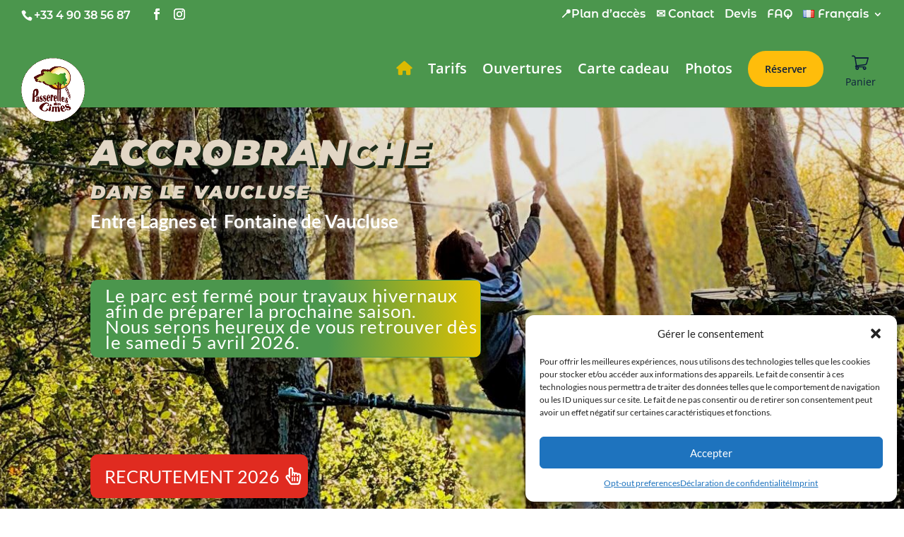

--- FILE ---
content_type: text/html; charset=utf-8
request_url: https://www.google.com/recaptcha/api2/aframe
body_size: 134
content:
<!DOCTYPE HTML><html><head><meta http-equiv="content-type" content="text/html; charset=UTF-8"></head><body><script nonce="8pd1JY-HwF8i_qr1CKXJww">/** Anti-fraud and anti-abuse applications only. See google.com/recaptcha */ try{var clients={'sodar':'https://pagead2.googlesyndication.com/pagead/sodar?'};window.addEventListener("message",function(a){try{if(a.source===window.parent){var b=JSON.parse(a.data);var c=clients[b['id']];if(c){var d=document.createElement('img');d.src=c+b['params']+'&rc='+(localStorage.getItem("rc::a")?sessionStorage.getItem("rc::b"):"");window.document.body.appendChild(d);sessionStorage.setItem("rc::e",parseInt(sessionStorage.getItem("rc::e")||0)+1);localStorage.setItem("rc::h",'1769024201806');}}}catch(b){}});window.parent.postMessage("_grecaptcha_ready", "*");}catch(b){}</script></body></html>

--- FILE ---
content_type: text/css
request_url: https://accrobranche-vaucluse.com/wp-content/themes/divi-enfant1/style.css?ver=4.27.4
body_size: 1361
content:
/*
Theme Name: divi-enfant1
Description: Theme enfant de Benoit 
Author: Benoit 
Author URI: https://accrobranche-vaucluse.com
Template: Divi
Version:
*/

/* === 🌐 GLOBAL STYLES === */


#bouton-réservation {
  position: fixed;
  bottom: 1%;
  right: 1%;
  z-index: 9500; /* Sous le menu principal */
}

/* === ✅ FORMULAIRE DE CONTACT === */
.et-pb-contact-message p {
  color: #32D190;
  font-size: 21px;
  font-weight: 700;
  text-transform: uppercase;
}

.et_contact_error {
  border: 3px solid red !important;
}

/* === 📆 DATEPICKER === */
section.datepicker-table {
  font-family: Helvetica, Arial, Lucida, sans-serif;
}

/* === 📍 POPUP GUIDAP === */
#guidap-popups {
  position: fixed;
  z-index: 9999999;
}

/* === 🌍 SELECTEUR DE LANGUES === */
.language-switcher ul {
  list-style: none;
  padding: 0;
  margin: 0;
  display: flex;
  align-items: center;
  flex-wrap: wrap;
}

.language-switcher ul li {
  display: flex;
  align-items: center;
  margin-right: 12px;
  transition: opacity 0.3s ease;
}

.language-switcher ul li:last-child {
  margin-right: 0;
}

.language-switcher li img {
  width: 20px;
  height: auto;
  margin-right: 6px;
  border-radius: 3px;
  box-shadow: 0 1px 2px rgba(0, 0, 0, 0.2);
}

.language-switcher a {
  text-decoration: none;
  color: #333;
  font-weight: 500;
  font-size: 14px;
}

.language-switcher li:hover {
  opacity: 0.8;
}

/* === 🔽 MENU DÉROULANT (DESKTOP) === */
#et-secondary-menu ul li:hover > ul,
#et-secondary-menu ul ul {
  border-radius: 10px;
  overflow: hidden;
  background-color: #376E38 !important;
}

#et-secondary-menu ul ul li {
  border-radius: 5px;
}

#et-secondary-menu ul ul li:hover {
  background-color: #61C263;
}

/* === 👁️ VISIBILITÉ SELON APPAREIL === */
.hide-on-mobile {
  display: block !important;
}

.only-mobile {
  display: none !important;
}

@media (max-width: 768px) {
  .hide-on-mobile {
    display: none !important;
  }

  .only-mobile {
    display: block !important;
  }
}

/* === 📱 MOBILE (max-width: 768px) === */
@media (max-width: 768px) {
  #main-header {
    margin-top: 0px !important;
    height: 55px !important;
    min-height: 30px !important;
  }

  #et_mobile_nav_menu {
    height: auto !important;
    overflow-y: auto;
  }

  .footer-mobile-nav {
    z-index: 9000 !important;
  }

  #top-menu-nav {
    position: relative;
    pointer-events: auto !important;
  }

  #logo img {
    max-height: none !important;
    height: 150px !important; /* ajuste selon ta taille souhaitée */
    width: auto !important;
  }
	 #logo {
    height: auto !important;
    max-height: none !important;
  }

  #main-header {
    height: auto !important;
    min-height: auto !important;
  }
}


/* === 💻 TABLETTE (min-width: 768px et max-width: 980px) === */
/* (si tu veux ajouter des styles spécifiques à cette zone, crée un bloc ici) */

/* === 🖥️ DESKTOP (min-width: 981px) === */
@media (min-width: 981px) {
  #main-header {
    padding: 10px 0 !important;
    margin-top: 0px !important;
  }

  .et_fixed_nav #main-header,
  .et_fixed_nav #top-header,
  .et_non_fixed_nav.et_transparent_nav #main-header,
  .et_non_fixed_nav.et_transparent_nav #top-header {
    position: fixed;
  }

  #logo {
    position: absolute;
    top: 30px;
    max-height: 125%;
  }

  #logo img {
    max-height: 200px !important;
    height: auto !important;
    width: auto !important;
  }

  #top-menu-nav ul {
    display: flex;
    justify-content: center;
    align-items: center;
    list-style: none;
    padding: 0;
    margin: 0;
  }

  #et-secondary-nav {
    display: flex;
    justify-content: center;
    align-items: center;
    list-style: none;
    padding: 0;
    margin: 0;
    flex-wrap: nowrap !important;
  }

  .mobile_menu_bar {
    position: relative;
    top: -10px;
  }

  #et_mobile_nav_menu {
    position: relative;
    top: -10px;
  }
	/* Effet de grossissement au survol des éléments du menu principal */
#top-menu li a {
    transition: transform 0.1s ease-in-out; /* Ajoute une transition douce */
}

#top-menu li a:hover {
    transform: scale(1.1); /* Grossit l'élément de 10% au survol */
	color: #000000 ; 
}
	#top-header li a {
    transition: transform 0.1s ease-in-out; /* Ajoute une transition douce */
}

#top-header li a:hover {
    transform: scale(1.1); /* Grossit l'élément de 10% au survol */
	color: #000000; 
}
}


--- FILE ---
content_type: text/css
request_url: https://accrobranche-vaucluse.com/wp-content/et-cache/1416/et-core-unified-deferred-1416.min.css?ver=1767718630
body_size: 3321
content:
div.et_pb_section.et_pb_section_1{background-image:linear-gradient(175deg,rgba(255,255,255,0) 100%,#ffffff 100%)!important}.et_pb_section_1.et_pb_section{padding-top:0px;padding-bottom:30px;margin-top:0px;margin-bottom:0px;background-color:rgba(226,214,197,0.35)!important}.et_pb_number_counter_0.et_pb_number_counter h3,.et_pb_number_counter_0.et_pb_number_counter h1.title,.et_pb_number_counter_0.et_pb_number_counter h2.title,.et_pb_number_counter_0.et_pb_number_counter h4.title,.et_pb_number_counter_0.et_pb_number_counter h5.title,.et_pb_number_counter_0.et_pb_number_counter h6.title{font-family:'Syncopate',Helvetica,Arial,Lucida,sans-serif;font-weight:700;text-transform:uppercase;font-size:14px;color:#000000!important;letter-spacing:2px;line-height:1.8em}.et_pb_number_counter_0.et_pb_number_counter .percent p,.et_pb_number_counter_1.et_pb_number_counter .percent p,.et_pb_number_counter_2.et_pb_number_counter .percent p,.et_pb_number_counter_3.et_pb_number_counter .percent p{font-family:'Montserrat',Helvetica,Arial,Lucida,sans-serif;font-weight:800;font-style:italic;font-size:60px;color:#000000!important}.et_pb_number_counter_0.et_pb_number_counter,.et_pb_number_counter_2.et_pb_number_counter{padding-bottom:0px;margin-bottom:20px!important}.et_pb_number_counter_1.et_pb_number_counter h3,.et_pb_number_counter_1.et_pb_number_counter h1.title,.et_pb_number_counter_1.et_pb_number_counter h2.title,.et_pb_number_counter_1.et_pb_number_counter h4.title,.et_pb_number_counter_1.et_pb_number_counter h5.title,.et_pb_number_counter_1.et_pb_number_counter h6.title,.et_pb_number_counter_2.et_pb_number_counter h3,.et_pb_number_counter_2.et_pb_number_counter h1.title,.et_pb_number_counter_2.et_pb_number_counter h2.title,.et_pb_number_counter_2.et_pb_number_counter h4.title,.et_pb_number_counter_2.et_pb_number_counter h5.title,.et_pb_number_counter_2.et_pb_number_counter h6.title,.et_pb_number_counter_3.et_pb_number_counter h3,.et_pb_number_counter_3.et_pb_number_counter h1.title,.et_pb_number_counter_3.et_pb_number_counter h2.title,.et_pb_number_counter_3.et_pb_number_counter h4.title,.et_pb_number_counter_3.et_pb_number_counter h5.title,.et_pb_number_counter_3.et_pb_number_counter h6.title{font-family:'Syncopate',Helvetica,Arial,Lucida,sans-serif;font-weight:700;text-transform:uppercase;font-size:14px;color:#000000!important}.et_pb_number_counter_1.et_pb_number_counter,.et_pb_number_counter_3.et_pb_number_counter{margin-bottom:20px!important}.et_pb_row_2.et_pb_row,.et_pb_row_10.et_pb_row,.et_pb_row_12.et_pb_row{padding-top:15px!important;padding-bottom:15px!important;margin-top:0px!important;margin-bottom:0px!important;padding-top:15px;padding-bottom:15px}.et_pb_text_4 h1,.et_pb_text_10 h1,.et_pb_text_14 h1,.et_pb_text_16 h1{font-family:'Roboto',Helvetica,Arial,Lucida,sans-serif;font-weight:700;font-size:60px}.et_pb_text_4{padding-top:0px!important;padding-bottom:0px!important}.et_pb_row_3,.et_pb_row_9,.et_pb_row_13{background-color:#FFFFFF;border-radius:10px 10px 10px 10px;overflow:hidden;box-shadow:0px 2px 18px 0px rgba(0,0,0,0.3)}.et_pb_row_3.et_pb_row,.et_pb_row_9.et_pb_row{padding-top:20px!important;padding-right:20px!important;padding-bottom:20px!important;padding-left:20px!important;padding-top:20px;padding-right:20px;padding-bottom:20px;padding-left:20px}.et_pb_text_5 h3{font-family:'Syncopate',Helvetica,Arial,Lucida,sans-serif;font-weight:700;text-transform:uppercase;font-size:26px;color:#000000!important;line-height:1.2em}.et_pb_text_5,.et_pb_text_10,.et_pb_text_16{padding-top:0px!important;padding-bottom:0px!important;margin-top:0px!important;margin-bottom:0px!important}.et_pb_text_6.et_pb_text,.et_pb_text_6.et_pb_text a,.et_pb_text_7.et_pb_text,.et_pb_text_7.et_pb_text a,.et_pb_text_9.et_pb_text,.et_pb_text_11.et_pb_text,.et_pb_text_13.et_pb_text,.et_pb_toggle_0.et_pb_toggle.et_pb_toggle_open h5.et_pb_toggle_title,.et_pb_toggle_0.et_pb_toggle.et_pb_toggle_open h1.et_pb_toggle_title,.et_pb_toggle_0.et_pb_toggle.et_pb_toggle_open h2.et_pb_toggle_title,.et_pb_toggle_0.et_pb_toggle.et_pb_toggle_open h3.et_pb_toggle_title,.et_pb_toggle_0.et_pb_toggle.et_pb_toggle_open h4.et_pb_toggle_title,.et_pb_toggle_0.et_pb_toggle.et_pb_toggle_open h6.et_pb_toggle_title,.et_pb_toggle_1.et_pb_toggle.et_pb_toggle_open h5.et_pb_toggle_title,.et_pb_toggle_1.et_pb_toggle.et_pb_toggle_open h1.et_pb_toggle_title,.et_pb_toggle_1.et_pb_toggle.et_pb_toggle_open h2.et_pb_toggle_title,.et_pb_toggle_1.et_pb_toggle.et_pb_toggle_open h3.et_pb_toggle_title,.et_pb_toggle_1.et_pb_toggle.et_pb_toggle_open h4.et_pb_toggle_title,.et_pb_toggle_1.et_pb_toggle.et_pb_toggle_open h6.et_pb_toggle_title,.et_pb_toggle_2.et_pb_toggle.et_pb_toggle_open h5.et_pb_toggle_title,.et_pb_toggle_2.et_pb_toggle.et_pb_toggle_open h1.et_pb_toggle_title,.et_pb_toggle_2.et_pb_toggle.et_pb_toggle_open h2.et_pb_toggle_title,.et_pb_toggle_2.et_pb_toggle.et_pb_toggle_open h3.et_pb_toggle_title,.et_pb_toggle_2.et_pb_toggle.et_pb_toggle_open h4.et_pb_toggle_title,.et_pb_toggle_2.et_pb_toggle.et_pb_toggle_open h6.et_pb_toggle_title,.et_pb_toggle_3.et_pb_toggle.et_pb_toggle_open h5.et_pb_toggle_title,.et_pb_toggle_3.et_pb_toggle.et_pb_toggle_open h1.et_pb_toggle_title,.et_pb_toggle_3.et_pb_toggle.et_pb_toggle_open h2.et_pb_toggle_title,.et_pb_toggle_3.et_pb_toggle.et_pb_toggle_open h3.et_pb_toggle_title,.et_pb_toggle_3.et_pb_toggle.et_pb_toggle_open h4.et_pb_toggle_title,.et_pb_toggle_3.et_pb_toggle.et_pb_toggle_open h6.et_pb_toggle_title{color:#000000!important}.et_pb_text_6{font-weight:300;font-size:18px;letter-spacing:1px;padding-top:0px!important;padding-right:0px!important;padding-bottom:0px!important;margin-top:15px!important;margin-bottom:0px!important}.et_pb_text_7{font-weight:300;font-size:18px;letter-spacing:1px;padding-top:0px!important;padding-bottom:0px!important;margin-top:0px!important;margin-bottom:0px!important}.et_pb_text_7 h3{font-size:24px;color:#000000!important}.et_pb_image_0{padding-top:35px;padding-right:115px;padding-bottom:15px;padding-left:115px;margin-bottom:0px!important;text-align:left;margin-left:0}.et_pb_image_1{padding-right:0px;padding-bottom:20px;padding-left:0px;margin-right:0px!important;margin-left:0px!important;width:100%;max-width:100%!important;text-align:left;margin-left:0}.et_pb_image_1 .et_pb_image_wrap,.et_pb_image_1 img,.et_pb_image_4 .et_pb_image_wrap,.et_pb_image_4 img,.et_pb_image_5 .et_pb_image_wrap,.et_pb_image_5 img,.et_pb_image_7 .et_pb_image_wrap,.et_pb_image_7 img{width:100%}.et_pb_section_2.et_pb_section{padding-top:30px;padding-bottom:30px;margin-top:0px;margin-bottom:0px;background-color:rgba(226,214,197,0.35)!important}.et_pb_row_4.et_pb_row{padding-top:15px!important;padding-bottom:15px!important;padding-left:0px!important;margin-top:0px!important;margin-bottom:0px!important;padding-top:15px;padding-bottom:15px;padding-left:0px}.et_pb_text_8 h1{font-family:'Roboto',Helvetica,Arial,Lucida,sans-serif;font-weight:500;font-size:60px}.et_pb_text_8 h2,.et_pb_text_10 h2,.et_pb_text_14 h2,.et_pb_text_16 h3{font-weight:600;font-size:60px}.et_pb_text_8{padding-top:0px!important;padding-right:0px!important;padding-bottom:0px!important;padding-left:0px!important;margin-top:0px!important;margin-right:0px!important;margin-bottom:0px!important;margin-left:0px!important}.et_pb_row_5{background-color:RGBA(255,255,255,0);border-radius:10px 10px 10px 10px;overflow:hidden;box-shadow:0px 2px 18px 0px rgba(0,0,0,0.3)}.et_pb_row_5,body #page-container .et-db #et-boc .et-l .et_pb_row_5.et_pb_row,body.et_pb_pagebuilder_layout.single #page-container #et-boc .et-l .et_pb_row_5.et_pb_row,body.et_pb_pagebuilder_layout.single.et_full_width_page #page-container #et-boc .et-l .et_pb_row_5.et_pb_row{max-width:2560px}.et_pb_toggle_0.et_pb_toggle h5,.et_pb_toggle_0.et_pb_toggle h1.et_pb_toggle_title,.et_pb_toggle_0.et_pb_toggle h2.et_pb_toggle_title,.et_pb_toggle_0.et_pb_toggle h3.et_pb_toggle_title,.et_pb_toggle_0.et_pb_toggle h4.et_pb_toggle_title,.et_pb_toggle_0.et_pb_toggle h6.et_pb_toggle_title,.et_pb_toggle_1.et_pb_toggle h5,.et_pb_toggle_1.et_pb_toggle h1.et_pb_toggle_title,.et_pb_toggle_1.et_pb_toggle h2.et_pb_toggle_title,.et_pb_toggle_1.et_pb_toggle h3.et_pb_toggle_title,.et_pb_toggle_1.et_pb_toggle h4.et_pb_toggle_title,.et_pb_toggle_1.et_pb_toggle h6.et_pb_toggle_title{font-weight:700;font-size:22px;color:#000000!important;line-height:1.4em;text-align:left}.et_pb_toggle_0.et_pb_toggle.et_pb_toggle_close h5,.et_pb_toggle_0.et_pb_toggle.et_pb_toggle_close h1.et_pb_toggle_title,.et_pb_toggle_0.et_pb_toggle.et_pb_toggle_close h2.et_pb_toggle_title,.et_pb_toggle_0.et_pb_toggle.et_pb_toggle_close h3.et_pb_toggle_title,.et_pb_toggle_0.et_pb_toggle.et_pb_toggle_close h4.et_pb_toggle_title,.et_pb_toggle_0.et_pb_toggle.et_pb_toggle_close h6.et_pb_toggle_title,.et_pb_toggle_2.et_pb_toggle.et_pb_toggle_close h5,.et_pb_toggle_2.et_pb_toggle.et_pb_toggle_close h1.et_pb_toggle_title,.et_pb_toggle_2.et_pb_toggle.et_pb_toggle_close h2.et_pb_toggle_title,.et_pb_toggle_2.et_pb_toggle.et_pb_toggle_close h3.et_pb_toggle_title,.et_pb_toggle_2.et_pb_toggle.et_pb_toggle_close h4.et_pb_toggle_title,.et_pb_toggle_2.et_pb_toggle.et_pb_toggle_close h6.et_pb_toggle_title,.et_pb_toggle_3.et_pb_toggle.et_pb_toggle_close h5,.et_pb_toggle_3.et_pb_toggle.et_pb_toggle_close h1.et_pb_toggle_title,.et_pb_toggle_3.et_pb_toggle.et_pb_toggle_close h2.et_pb_toggle_title,.et_pb_toggle_3.et_pb_toggle.et_pb_toggle_close h3.et_pb_toggle_title,.et_pb_toggle_3.et_pb_toggle.et_pb_toggle_close h4.et_pb_toggle_title,.et_pb_toggle_3.et_pb_toggle.et_pb_toggle_close h6.et_pb_toggle_title{font-size:18px}.et_pb_toggle_0.et_pb_toggle{font-size:18px;color:#000000!important;background-color:#FFFFFF;padding-top:20px!important;padding-right:10px!important;padding-bottom:20px!important;padding-left:10px!important;margin-top:0px!important;margin-right:0px!important;margin-bottom:0px!important;margin-left:0px!important}.et_pb_toggle_0.et_pb_toggle:hover{background-image:initial;background-color:#FFFFFF}.et_pb_module.et_pb_toggle_0.et_pb_toggle{border-width:0px;border-color:#efd9bf}.et_pb_toggle_0.et_pb_toggle.et_pb_toggle_open,.et_pb_toggle_1.et_pb_toggle.et_pb_toggle_open,.et_pb_toggle_2.et_pb_toggle.et_pb_toggle_open,.et_pb_toggle_3.et_pb_toggle.et_pb_toggle_open,.et_pb_pricing_table_0.et_pb_pricing_table,.et_pb_pricing_table_1.et_pb_pricing_table,.et_pb_pricing_table_2.et_pb_pricing_table,.et_pb_pricing_table_3.et_pb_pricing_table{background-color:#FFFFFF}.et_pb_toggle_0.et_pb_toggle.et_pb_toggle_close,.et_pb_pricing_table_0.et_pb_pricing_table .et_pb_pricing_content_top{background-color:#efd9bf}.et_pb_toggle_0.et_pb_toggle_open .et_pb_toggle_title:before,.et_pb_toggle_1.et_pb_toggle_open .et_pb_toggle_title:before,.et_pb_toggle_2.et_pb_toggle_open .et_pb_toggle_title:before,.et_pb_toggle_3.et_pb_toggle_open .et_pb_toggle_title:before{color:#000000;font-family:ETmodules!important;font-weight:400!important;content:"\53"!important}.et_pb_toggle_0.et_pb_toggle_close .et_pb_toggle_title:before,.et_pb_toggle_1.et_pb_toggle_close .et_pb_toggle_title:before,.et_pb_toggle_2.et_pb_toggle_close .et_pb_toggle_title:before,.et_pb_toggle_3.et_pb_toggle_close .et_pb_toggle_title:before{font-size:22px;right:-3px;color:#000000;font-family:ETmodules!important;font-weight:400!important;content:"\54"!important}.et_pb_toggle_1.et_pb_toggle.et_pb_toggle_close h5,.et_pb_toggle_1.et_pb_toggle.et_pb_toggle_close h1.et_pb_toggle_title,.et_pb_toggle_1.et_pb_toggle.et_pb_toggle_close h2.et_pb_toggle_title,.et_pb_toggle_1.et_pb_toggle.et_pb_toggle_close h3.et_pb_toggle_title,.et_pb_toggle_1.et_pb_toggle.et_pb_toggle_close h4.et_pb_toggle_title,.et_pb_toggle_1.et_pb_toggle.et_pb_toggle_close h6.et_pb_toggle_title{font-size:18px;text-align:left}.et_pb_toggle_1.et_pb_toggle{font-size:18px;color:#000000!important;background-color:#FFFFFF;min-height:61px;padding-top:20px!important;padding-right:10px!important;padding-bottom:20px!important;padding-left:10px!important;margin-top:0px!important;margin-bottom:0px!important;margin-left:0px!important}.et_pb_module.et_pb_toggle_1.et_pb_toggle{border-width:0px;border-color:#eb6e1e}.et_pb_toggle_1.et_pb_toggle.et_pb_toggle_close,.et_pb_pricing_table_1.et_pb_pricing_table .et_pb_pricing_content_top{background-color:#eb6e1e}.et_pb_toggle_2.et_pb_toggle h5,.et_pb_toggle_2.et_pb_toggle h1.et_pb_toggle_title,.et_pb_toggle_2.et_pb_toggle h2.et_pb_toggle_title,.et_pb_toggle_2.et_pb_toggle h3.et_pb_toggle_title,.et_pb_toggle_2.et_pb_toggle h4.et_pb_toggle_title,.et_pb_toggle_2.et_pb_toggle h6.et_pb_toggle_title,.et_pb_toggle_3.et_pb_toggle h5,.et_pb_toggle_3.et_pb_toggle h1.et_pb_toggle_title,.et_pb_toggle_3.et_pb_toggle h2.et_pb_toggle_title,.et_pb_toggle_3.et_pb_toggle h3.et_pb_toggle_title,.et_pb_toggle_3.et_pb_toggle h4.et_pb_toggle_title,.et_pb_toggle_3.et_pb_toggle h6.et_pb_toggle_title{font-weight:700;font-size:20px;color:#000000!important;line-height:1.4em;text-align:left}.et_pb_toggle_2.et_pb_toggle{font-size:18px;color:#000000!important;background-color:#FFFFFF;padding-top:20px!important;padding-right:13px!important;padding-bottom:20px!important;padding-left:10px!important;margin-top:0px!important;margin-right:0px!important;margin-bottom:0px!important}.et_pb_module.et_pb_toggle_2.et_pb_toggle{border-width:0px;border-color:#f9ec5c}.et_pb_toggle_2.et_pb_toggle.et_pb_toggle_close,.et_pb_pricing_table_2.et_pb_pricing_table .et_pb_pricing_content_top{background-color:#f9ec5c}.et_pb_toggle_3.et_pb_toggle{font-size:18px;color:#000000!important;background-color:#FFFFFF;padding-top:20px!important;padding-right:10px!important;padding-bottom:20px!important;padding-left:10px!important;margin-left:0px!important}.et_pb_module.et_pb_toggle_3.et_pb_toggle{border-width:0px;border-color:#d7d3d0}.et_pb_toggle_3.et_pb_toggle.et_pb_toggle_close,.et_pb_pricing_table_3.et_pb_pricing_table .et_pb_pricing_content_top{background-color:#d7d3d0}.et_pb_row_6,.et_pb_column_25{background-color:RGBA(255,255,255,0)}.et_pb_row_6.et_pb_row{padding-right:0px!important;padding-left:0px!important;margin-top:40px!important;padding-right:0px;padding-left:0px}body #page-container .et_pb_section .et_pb_pricing .et_pb_pricing_table_0 .et_pb_pricing_table_button.et_pb_button:after,body #page-container .et_pb_section .et_pb_pricing .et_pb_pricing_table_1 .et_pb_pricing_table_button.et_pb_button:after{font-size:1.6em}body.et_button_custom_icon #page-container .et_pb_pricing .et_pb_pricing_table_0 .et_pb_pricing_table_button.et_pb_button:after,body.et_button_custom_icon #page-container .et_pb_pricing .et_pb_pricing_table_1 .et_pb_pricing_table_button.et_pb_button:after{font-size:20px}.et_pb_pricing_table_0 .et_pb_pricing_content ul.et_pb_pricing li span:before,.et_pb_pricing_table_1 .et_pb_pricing_content ul.et_pb_pricing li span:before,.et_pb_pricing_table_2 .et_pb_pricing_content ul.et_pb_pricing li span:before,.et_pb_pricing_table_3 .et_pb_pricing_content ul.et_pb_pricing li span:before{border-color:#000000}.et_pb_pricing .et_pb_pricing_table_0.et_pb_pricing_table .et_pb_pricing_heading,.et_pb_pricing .et_pb_pricing_table_1.et_pb_pricing_table .et_pb_pricing_heading,.et_pb_pricing .et_pb_pricing_table_2.et_pb_pricing_table .et_pb_pricing_heading,.et_pb_pricing .et_pb_pricing_table_3.et_pb_pricing_table .et_pb_pricing_heading{background-color:#FFFFFF!important}.et_pb_pricing_tables_0 .et_pb_pricing_table,.et_pb_pricing_tables_1 .et_pb_pricing_table,.et_pb_pricing_tables_2 .et_pb_pricing_table,.et_pb_pricing_tables_3 .et_pb_pricing_table{border-width:0px;border-color:RGBA(255,255,255,0)}body #page-container .et_pb_section .et_pb_pricing_tables_0 .et_pb_pricing_table_button.et_pb_button,body #page-container .et_pb_section .et_pb_pricing_tables_0 .et_pb_pricing_table_button.et_pb_button:hover,body #page-container .et_pb_section .et_pb_pricing_tables_1 .et_pb_pricing_table_button.et_pb_button,body #page-container .et_pb_section .et_pb_pricing_tables_1 .et_pb_pricing_table_button.et_pb_button:hover,body #page-container .et_pb_section .et_pb_pricing .et_pb_pricing_table_2 .et_pb_pricing_table_button.et_pb_button,body #page-container .et_pb_section .et_pb_pricing .et_pb_pricing_table_2 .et_pb_pricing_table_button.et_pb_button:hover,body #page-container .et_pb_section .et_pb_pricing .et_pb_pricing_table_3 .et_pb_pricing_table_button.et_pb_button,body #page-container .et_pb_section .et_pb_pricing .et_pb_pricing_table_3 .et_pb_pricing_table_button.et_pb_button:hover{padding:0.3em 1em!important}body #page-container .et_pb_section .et_pb_pricing_tables_0 .et_pb_pricing_table_button.et_pb_button:before,body #page-container .et_pb_section .et_pb_pricing_tables_0 .et_pb_pricing_table_button.et_pb_button:after,body #page-container .et_pb_section .et_pb_pricing_tables_1 .et_pb_pricing_table_button.et_pb_button:before,body #page-container .et_pb_section .et_pb_pricing_tables_1 .et_pb_pricing_table_button.et_pb_button:after,body #page-container .et_pb_section .et_pb_pricing .et_pb_pricing_table_2 .et_pb_pricing_table_button.et_pb_button:before,body #page-container .et_pb_section .et_pb_pricing .et_pb_pricing_table_2 .et_pb_pricing_table_button.et_pb_button:after,body #page-container .et_pb_section .et_pb_pricing .et_pb_pricing_table_3 .et_pb_pricing_table_button.et_pb_button:before,body #page-container .et_pb_section .et_pb_pricing .et_pb_pricing_table_3 .et_pb_pricing_table_button.et_pb_button:after{display:none!important}.et_pb_text_9{font-size:18px;background-color:#e2d6c5;border-radius:6px 6px 6px 6px;overflow:hidden;padding-top:5px!important;padding-right:5px!important;padding-bottom:5px!important;padding-left:5px!important;box-shadow:0px 1px 18px 0px rgba(0,0,0,0.3)}.et_pb_image_2,.et_pb_image_3,.et_pb_image_6{text-align:left;margin-left:0}.et_pb_section_3.et_pb_section{padding-top:30px;padding-right:0px;padding-bottom:30px;padding-left:0px;margin-top:0px;margin-bottom:0px;background-color:rgba(226,214,197,0.35)!important}.et_pb_row_8.et_pb_row{padding-top:15px!important;padding-bottom:15px!important;margin-top:0px!important;padding-top:15px;padding-bottom:15px}.et_pb_text_11{font-size:18px;padding-top:0px!important;padding-right:0px!important;padding-bottom:0px!important;padding-left:10px!important;margin-top:0px!important;margin-right:0px!important;margin-bottom:0px!important;margin-left:0px!important}.et_pb_text_11 h1{font-size:16px}.et_pb_text_12{padding-top:10px!important;padding-right:10px!important;padding-bottom:10px!important;padding-left:10px!important}.et_pb_video_0{padding-top:0px;padding-right:30px;padding-bottom:0px;padding-left:30px;margin-top:30px!important;margin-right:0px!important;margin-bottom:30px!important}.et_pb_video_0 .et_pb_video_overlay_hover:hover{background-color:rgba(0,0,0,.6)}.et_pb_text_13{font-variant:small-caps;font-size:30px;padding-top:0px!important;padding-right:0px!important;padding-bottom:10px!important;padding-left:0px!important;margin-top:0px!important;margin-right:0px!important;margin-bottom:0px!important;margin-left:0px!important}.et_pb_section_4.et_pb_section,.et_pb_section_5.et_pb_section,.et_pb_section_6.et_pb_section{padding-top:30px;padding-bottom:30px;background-color:rgba(226,214,197,0.35)!important}.et_pb_row_inner_0.et_pb_row_inner{padding-top:20px!important;padding-right:0px!important;padding-bottom:0px!important;padding-left:0px!important;margin-top:0px!important;margin-bottom:0px!important}.et_pb_column .et_pb_row_inner_0{padding-top:20px;padding-right:0px;padding-bottom:0px;padding-left:0px}.et_pb_image_3 .et_pb_image_wrap,.et_pb_image_5 .et_pb_image_wrap{border-radius:10px 10px 10px 10px;overflow:hidden;box-shadow:0px 2px 18px 0px rgba(0,0,0,0.3)}.et_pb_image_4{background-color:RGBA(255,255,255,0);padding-top:0px;padding-right:0px;padding-bottom:0px;padding-left:0px;margin-top:0px!important;margin-right:0px!important;margin-bottom:0px!important;margin-left:0px!important;width:100%;max-width:100%!important;text-align:left;margin-left:0}.et_pb_image_5{background-color:rgba(226,214,197,0.35);padding-top:0px;padding-bottom:0px;width:100%;max-width:100%!important;text-align:left;margin-left:0}.et_pb_text_14{padding-top:0px!important;padding-bottom:0px!important;margin-top:0px!important;margin-bottom:0px!important;width:80%}.et_pb_row_11{background-color:#4b964d;border-radius:10px 10px 10px 10px;overflow:hidden}.et_pb_text_15.et_pb_text{color:#FFFFFF!important}.et_pb_text_15 h3{font-weight:600;font-size:24px;color:#FFFFFF!important;line-height:1.2em}.et_pb_text_15{background-color:RGBA(255,255,255,0);padding-top:0px!important;padding-right:0px!important;padding-bottom:0px!important;padding-left:15px!important;margin-top:100px!important}.et_pb_image_7{background-color:RGBA(255,255,255,0);padding-top:0px;padding-right:0px;padding-bottom:0px;padding-left:0px;margin-top:60px!important;margin-right:0px!important;margin-bottom:0px!important;margin-left:0px!important;width:100%;max-width:100%!important;text-align:left;margin-left:0}.et_pb_text_16 h2{font-weight:600;font-size:60px;transition:font-size 300ms ease 0ms}.et_pb_image_8{padding-top:0px;padding-right:0px;padding-bottom:0px;padding-left:0px;margin-top:20px!important;margin-right:0px!important;margin-bottom:-20px!important;margin-left:0px!important;text-align:left;margin-left:0}.et_pb_text_17{font-size:18px;padding-top:0px!important;padding-right:0px!important;padding-bottom:0px!important;padding-left:0px!important;margin-top:0px!important;margin-right:0px!important;margin-bottom:0px!important;margin-left:0px!important}.et_pb_button_2_wrapper{margin-top:40px!important}body #page-container .et_pb_section .et_pb_button_2{border-color:RGBA(255,255,255,0);border-radius:10px;letter-spacing:5px;padding-right:2em;padding-left:0.7em;background-color:#4b964d}body #page-container .et_pb_section .et_pb_button_2:hover{color:#000000!important;background-image:initial;background-color:#68d18b}body #page-container .et_pb_section .et_pb_button_2:hover:after{margin-left:.3em;left:auto;margin-left:.3em}body #page-container .et_pb_section .et_pb_button_2:after{line-height:inherit;font-size:inherit!important;opacity:1;margin-left:.3em;left:auto;font-family:ETmodules!important;font-weight:400!important}.et_pb_button_2{box-shadow:0px 2px 18px 0px rgba(0,0,0,0.3)}.et_pb_button_2_wrapper a:hover{transform:scaleX(1.2) scaleY(1.2)!important}.et_pb_button_2_wrapper,.et_pb_button_2{transition:transform 300ms ease 0ms,color 300ms ease 0ms,background-color 300ms ease 0ms}.et_pb_button_2,.et_pb_button_2:after{transition:all 300ms ease 0ms}.et_pb_image_9{padding-top:0px;padding-right:0px;padding-bottom:0px;padding-left:0px;margin-top:-20px!important;margin-right:0px!important;margin-bottom:0px!important;margin-left:0px!important;text-align:center}.et_pb_menu_0.et_pb_menu{background-color:#ffffff}.et_pb_menu_0.et_pb_menu .nav li ul,.et_pb_menu_0.et_pb_menu .et_mobile_menu,.et_pb_menu_0.et_pb_menu .et_mobile_menu ul{background-color:#ffffff!important}.et_pb_menu_0 .et_pb_menu_inner_container>.et_pb_menu__logo-wrap,.et_pb_menu_0 .et_pb_menu__logo-slot{width:auto;max-width:100%}.et_pb_menu_0 .et_pb_menu_inner_container>.et_pb_menu__logo-wrap .et_pb_menu__logo img,.et_pb_menu_0 .et_pb_menu__logo-slot .et_pb_menu__logo-wrap img{height:auto;max-height:none}.et_pb_menu_0 .mobile_nav .mobile_menu_bar:before,.et_pb_menu_0 .et_pb_menu__icon.et_pb_menu__search-button,.et_pb_menu_0 .et_pb_menu__icon.et_pb_menu__close-search-button,.et_pb_menu_0 .et_pb_menu__icon.et_pb_menu__cart-button{color:#557020}.et_pb_column_9,.et_pb_column_31{padding-top:0px;padding-right:0px;padding-bottom:0px;padding-left:0px}.et_pb_column_10,.et_pb_column_11,.et_pb_column_12{padding-right:0px;padding-left:0px}.et_pb_column_13{background-image:url(https://accrobranche-vaucluse.com/wp-content/uploads/manon4.jpg)}.et_pb_pricing_table_0 .et_pb_pricing_heading h2,.et_pb_pricing_table_0 .et_pb_pricing_heading h1.et_pb_pricing_title,.et_pb_pricing_table_0 .et_pb_pricing_heading h3.et_pb_pricing_title,.et_pb_pricing_table_0 .et_pb_pricing_heading h4.et_pb_pricing_title,.et_pb_pricing_table_0 .et_pb_pricing_heading h5.et_pb_pricing_title,.et_pb_pricing_table_0 .et_pb_pricing_heading h6.et_pb_pricing_title,.et_pb_pricing_table_0.et_pb_featured_table .et_pb_pricing_heading h2,.et_pb_pricing_table_0.et_pb_featured_table .et_pb_pricing_heading h1.et_pb_pricing_title,.et_pb_pricing_table_0.et_pb_featured_table .et_pb_pricing_heading h3.et_pb_pricing_title,.et_pb_pricing_table_0.et_pb_featured_table .et_pb_pricing_heading h4.et_pb_pricing_title,.et_pb_pricing_table_0.et_pb_featured_table .et_pb_pricing_heading h5.et_pb_pricing_title,.et_pb_pricing_table_0.et_pb_featured_table .et_pb_pricing_heading h6.et_pb_pricing_title,.et_pb_pricing_table_1 .et_pb_pricing_heading h2,.et_pb_pricing_table_1 .et_pb_pricing_heading h1.et_pb_pricing_title,.et_pb_pricing_table_1 .et_pb_pricing_heading h3.et_pb_pricing_title,.et_pb_pricing_table_1 .et_pb_pricing_heading h4.et_pb_pricing_title,.et_pb_pricing_table_1 .et_pb_pricing_heading h5.et_pb_pricing_title,.et_pb_pricing_table_1 .et_pb_pricing_heading h6.et_pb_pricing_title,.et_pb_pricing_table_1.et_pb_featured_table .et_pb_pricing_heading h2,.et_pb_pricing_table_1.et_pb_featured_table .et_pb_pricing_heading h1.et_pb_pricing_title,.et_pb_pricing_table_1.et_pb_featured_table .et_pb_pricing_heading h3.et_pb_pricing_title,.et_pb_pricing_table_1.et_pb_featured_table .et_pb_pricing_heading h4.et_pb_pricing_title,.et_pb_pricing_table_1.et_pb_featured_table .et_pb_pricing_heading h5.et_pb_pricing_title,.et_pb_pricing_table_1.et_pb_featured_table .et_pb_pricing_heading h6.et_pb_pricing_title,.et_pb_pricing_table_2 .et_pb_pricing_heading h2,.et_pb_pricing_table_2 .et_pb_pricing_heading h1.et_pb_pricing_title,.et_pb_pricing_table_2 .et_pb_pricing_heading h3.et_pb_pricing_title,.et_pb_pricing_table_2 .et_pb_pricing_heading h4.et_pb_pricing_title,.et_pb_pricing_table_2 .et_pb_pricing_heading h5.et_pb_pricing_title,.et_pb_pricing_table_2 .et_pb_pricing_heading h6.et_pb_pricing_title,.et_pb_pricing_table_2.et_pb_featured_table .et_pb_pricing_heading h2,.et_pb_pricing_table_2.et_pb_featured_table .et_pb_pricing_heading h1.et_pb_pricing_title,.et_pb_pricing_table_2.et_pb_featured_table .et_pb_pricing_heading h3.et_pb_pricing_title,.et_pb_pricing_table_2.et_pb_featured_table .et_pb_pricing_heading h4.et_pb_pricing_title,.et_pb_pricing_table_2.et_pb_featured_table .et_pb_pricing_heading h5.et_pb_pricing_title,.et_pb_pricing_table_2.et_pb_featured_table .et_pb_pricing_heading h6.et_pb_pricing_title,.et_pb_pricing_table_3 .et_pb_pricing_heading h2,.et_pb_pricing_table_3 .et_pb_pricing_heading h1.et_pb_pricing_title,.et_pb_pricing_table_3 .et_pb_pricing_heading h3.et_pb_pricing_title,.et_pb_pricing_table_3 .et_pb_pricing_heading h4.et_pb_pricing_title,.et_pb_pricing_table_3 .et_pb_pricing_heading h5.et_pb_pricing_title,.et_pb_pricing_table_3 .et_pb_pricing_heading h6.et_pb_pricing_title,.et_pb_pricing_table_3.et_pb_featured_table .et_pb_pricing_heading h2,.et_pb_pricing_table_3.et_pb_featured_table .et_pb_pricing_heading h1.et_pb_pricing_title,.et_pb_pricing_table_3.et_pb_featured_table .et_pb_pricing_heading h3.et_pb_pricing_title,.et_pb_pricing_table_3.et_pb_featured_table .et_pb_pricing_heading h4.et_pb_pricing_title,.et_pb_pricing_table_3.et_pb_featured_table .et_pb_pricing_heading h5.et_pb_pricing_title,.et_pb_pricing_table_3.et_pb_featured_table .et_pb_pricing_heading h6.et_pb_pricing_title{font-weight:600!important;font-size:35px!important;color:#000000!important}.et_pb_pricing_table_0 .et_pb_et_price .et_pb_sum,.et_pb_pricing_table_1 .et_pb_et_price .et_pb_sum,.et_pb_pricing_table_2 .et_pb_et_price .et_pb_sum,.et_pb_pricing_table_3 .et_pb_et_price .et_pb_sum{font-weight:600;font-size:50px;color:#000000!important;letter-spacing:0px;line-height:50px}body #page-container .et_pb_section .et_pb_pricing .et_pb_pricing_table_0 .et_pb_pricing_table_button.et_pb_button{color:#000000!important;border-color:RGBA(255,255,255,0);font-size:20px;background-color:#efd9bf}.et_pb_column_14,.et_pb_column_15,.et_pb_column_16{background-size:initial;background-position:center top -44%;background-image:url(https://accrobranche-vaucluse.com/wp-content/uploads/helia6.jpg)}body #page-container .et_pb_section .et_pb_pricing .et_pb_pricing_table_1 .et_pb_pricing_table_button.et_pb_button{color:#000000!important;border-color:RGBA(255,255,255,0);font-size:20px;background-color:#eb6e1e}body #page-container .et_pb_section .et_pb_pricing .et_pb_pricing_table_2 .et_pb_pricing_table_button.et_pb_button{color:#000000!important;border-color:RGBA(255,255,255,0);font-size:20px;background-color:#f9ec5c}body #page-container .et_pb_section .et_pb_pricing .et_pb_pricing_table_3 .et_pb_pricing_table_button.et_pb_button{color:#000000!important;border-color:RGBA(255,255,255,0);font-size:20px;background-color:#d7d3d0}.et_pb_column_21{background-color:#4b964d}.et_pb_column_29{padding-top:0px;padding-bottom:0px}.et_pb_column_30{background-color:#e2d6c5;border-radius:10px 10px 10px 10px;overflow:hidden;padding-top:20px;padding-right:20px;padding-bottom:20px;padding-left:20px}.et_pb_row_1.et_pb_row{padding-top:0px!important;padding-right:0px!important;padding-bottom:0px!important;padding-left:0px!important;margin-top:0px!important;margin-right:0px!important;margin-bottom:0px!important;margin-left:0px!important;margin-left:auto!important;margin-right:auto!important;padding-top:0px;padding-right:0px;padding-bottom:0px;padding-left:0px}.et_pb_row_5.et_pb_row{padding-top:20px!important;padding-right:20px!important;padding-bottom:20px!important;padding-left:20px!important;margin-top:0px!important;margin-right:0px!important;margin-bottom:0px!important;margin-left:0px!important;margin-left:auto!important;margin-right:auto!important;padding-top:20px;padding-right:20px;padding-bottom:20px;padding-left:20px}.et_pb_row_11.et_pb_row{padding-top:0px!important;padding-right:0px!important;padding-bottom:0px!important;padding-left:0px!important;margin-top:15px!important;margin-right:0px!important;margin-bottom:0px!important;margin-left:0px!important;margin-left:auto!important;margin-right:auto!important;padding-top:0px;padding-right:0px;padding-bottom:0px;padding-left:0px}.et_pb_row_13.et_pb_row{padding-top:20px!important;padding-right:0px!important;padding-bottom:20px!important;padding-left:0px!important;margin-right:0px!important;margin-left:0px!important;margin-left:auto!important;margin-right:auto!important;padding-top:20px;padding-right:0px;padding-bottom:20px;padding-left:0px}@media only screen and (min-width:981px){.et_pb_row_5,.et_pb_text_12{display:none!important}}@media only screen and (max-width:980px){.et_pb_section_1.et_pb_section{background-color:rgba(226,214,197,0.35)!important}.et_pb_number_counter_0.et_pb_number_counter,.et_pb_number_counter_1.et_pb_number_counter,.et_pb_number_counter_2.et_pb_number_counter,.et_pb_number_counter_3.et_pb_number_counter{margin-top:-10px!important}.et_pb_text_4 h1,.et_pb_text_8 h1,.et_pb_text_8 h2,.et_pb_text_10 h1,.et_pb_text_10 h2,.et_pb_text_14 h1,.et_pb_text_14 h2,.et_pb_text_16 h1,.et_pb_text_16 h2{font-size:40px}.et_pb_text_5 h3{font-size:20px}.et_pb_image_0{text-align:center;margin-left:auto;margin-right:auto}.et_pb_image_0 .et_pb_image_wrap img,.et_pb_image_2 .et_pb_image_wrap img,.et_pb_image_3 .et_pb_image_wrap img,.et_pb_image_6 .et_pb_image_wrap img,.et_pb_image_8 .et_pb_image_wrap img,.et_pb_image_9 .et_pb_image_wrap img{width:auto}.et_pb_image_1{margin-right:0px!important;margin-left:0px!important}.et_pb_toggle_0.et_pb_toggle h5,.et_pb_toggle_0.et_pb_toggle h1.et_pb_toggle_title,.et_pb_toggle_0.et_pb_toggle h2.et_pb_toggle_title,.et_pb_toggle_0.et_pb_toggle h3.et_pb_toggle_title,.et_pb_toggle_0.et_pb_toggle h4.et_pb_toggle_title,.et_pb_toggle_0.et_pb_toggle h6.et_pb_toggle_title,.et_pb_toggle_1.et_pb_toggle h5,.et_pb_toggle_1.et_pb_toggle h1.et_pb_toggle_title,.et_pb_toggle_1.et_pb_toggle h2.et_pb_toggle_title,.et_pb_toggle_1.et_pb_toggle h3.et_pb_toggle_title,.et_pb_toggle_1.et_pb_toggle h4.et_pb_toggle_title,.et_pb_toggle_1.et_pb_toggle h6.et_pb_toggle_title{font-size:22px}.et_pb_toggle_0.et_pb_toggle,.et_pb_toggle_1.et_pb_toggle,.et_pb_toggle_2.et_pb_toggle,.et_pb_toggle_3.et_pb_toggle,.et_pb_row_6{background-image:initial}body #page-container .et_pb_section .et_pb_pricing .et_pb_pricing_table_0 .et_pb_pricing_table_button.et_pb_button:after,body #page-container .et_pb_section .et_pb_pricing .et_pb_pricing_table_1 .et_pb_pricing_table_button.et_pb_button:after{opacity:0}div.et_pb_section.et_pb_section_3{background-image:initial!important}.et_pb_section_3.et_pb_section{margin-top:0px;margin-bottom:0px;background-color:rgba(226,214,197,0.35)!important}.et_pb_text_13{font-variant:small-caps;margin-top:50px!important}.et_pb_section_4.et_pb_section{padding-top:0px;margin-top:0px}.et_pb_row_inner_0.et_pb_row_inner{margin-top:0px!important;margin-bottom:0px!important}.et_pb_text_15{margin-top:40px!important}.et_pb_image_7{margin-top:20px!important}.et_pb_row_13.et_pb_row{padding-top:0px!important;padding-right:10px!important;padding-bottom:15px!important;padding-left:10px!important;padding-top:0px!important;padding-right:10px!important;padding-bottom:15px!important;padding-left:10px!important}body #page-container .et_pb_section .et_pb_button_2:after{line-height:inherit;font-size:inherit!important;margin-left:.3em;left:auto;display:inline-block;opacity:1;content:attr(data-icon);font-family:ETmodules!important;font-weight:400!important}body #page-container .et_pb_section .et_pb_button_2:before{display:none}body #page-container .et_pb_section .et_pb_button_2:hover:after{margin-left:.3em;left:auto;margin-left:.3em}.et_pb_pricing_table_0 .et_pb_pricing_heading h2,.et_pb_pricing_table_0 .et_pb_pricing_heading h1.et_pb_pricing_title,.et_pb_pricing_table_0 .et_pb_pricing_heading h3.et_pb_pricing_title,.et_pb_pricing_table_0 .et_pb_pricing_heading h4.et_pb_pricing_title,.et_pb_pricing_table_0 .et_pb_pricing_heading h5.et_pb_pricing_title,.et_pb_pricing_table_0 .et_pb_pricing_heading h6.et_pb_pricing_title,.et_pb_pricing_table_0.et_pb_featured_table .et_pb_pricing_heading h2,.et_pb_pricing_table_0.et_pb_featured_table .et_pb_pricing_heading h1.et_pb_pricing_title,.et_pb_pricing_table_0.et_pb_featured_table .et_pb_pricing_heading h3.et_pb_pricing_title,.et_pb_pricing_table_0.et_pb_featured_table .et_pb_pricing_heading h4.et_pb_pricing_title,.et_pb_pricing_table_0.et_pb_featured_table .et_pb_pricing_heading h5.et_pb_pricing_title,.et_pb_pricing_table_0.et_pb_featured_table .et_pb_pricing_heading h6.et_pb_pricing_title,.et_pb_pricing_table_1 .et_pb_pricing_heading h2,.et_pb_pricing_table_1 .et_pb_pricing_heading h1.et_pb_pricing_title,.et_pb_pricing_table_1 .et_pb_pricing_heading h3.et_pb_pricing_title,.et_pb_pricing_table_1 .et_pb_pricing_heading h4.et_pb_pricing_title,.et_pb_pricing_table_1 .et_pb_pricing_heading h5.et_pb_pricing_title,.et_pb_pricing_table_1 .et_pb_pricing_heading h6.et_pb_pricing_title,.et_pb_pricing_table_1.et_pb_featured_table .et_pb_pricing_heading h2,.et_pb_pricing_table_1.et_pb_featured_table .et_pb_pricing_heading h1.et_pb_pricing_title,.et_pb_pricing_table_1.et_pb_featured_table .et_pb_pricing_heading h3.et_pb_pricing_title,.et_pb_pricing_table_1.et_pb_featured_table .et_pb_pricing_heading h4.et_pb_pricing_title,.et_pb_pricing_table_1.et_pb_featured_table .et_pb_pricing_heading h5.et_pb_pricing_title,.et_pb_pricing_table_1.et_pb_featured_table .et_pb_pricing_heading h6.et_pb_pricing_title,.et_pb_pricing_table_2 .et_pb_pricing_heading h2,.et_pb_pricing_table_2 .et_pb_pricing_heading h1.et_pb_pricing_title,.et_pb_pricing_table_2 .et_pb_pricing_heading h3.et_pb_pricing_title,.et_pb_pricing_table_2 .et_pb_pricing_heading h4.et_pb_pricing_title,.et_pb_pricing_table_2 .et_pb_pricing_heading h5.et_pb_pricing_title,.et_pb_pricing_table_2 .et_pb_pricing_heading h6.et_pb_pricing_title,.et_pb_pricing_table_2.et_pb_featured_table .et_pb_pricing_heading h2,.et_pb_pricing_table_2.et_pb_featured_table .et_pb_pricing_heading h1.et_pb_pricing_title,.et_pb_pricing_table_2.et_pb_featured_table .et_pb_pricing_heading h3.et_pb_pricing_title,.et_pb_pricing_table_2.et_pb_featured_table .et_pb_pricing_heading h4.et_pb_pricing_title,.et_pb_pricing_table_2.et_pb_featured_table .et_pb_pricing_heading h5.et_pb_pricing_title,.et_pb_pricing_table_2.et_pb_featured_table .et_pb_pricing_heading h6.et_pb_pricing_title,.et_pb_pricing_table_3 .et_pb_pricing_heading h2,.et_pb_pricing_table_3 .et_pb_pricing_heading h1.et_pb_pricing_title,.et_pb_pricing_table_3 .et_pb_pricing_heading h3.et_pb_pricing_title,.et_pb_pricing_table_3 .et_pb_pricing_heading h4.et_pb_pricing_title,.et_pb_pricing_table_3 .et_pb_pricing_heading h5.et_pb_pricing_title,.et_pb_pricing_table_3 .et_pb_pricing_heading h6.et_pb_pricing_title,.et_pb_pricing_table_3.et_pb_featured_table .et_pb_pricing_heading h2,.et_pb_pricing_table_3.et_pb_featured_table .et_pb_pricing_heading h1.et_pb_pricing_title,.et_pb_pricing_table_3.et_pb_featured_table .et_pb_pricing_heading h3.et_pb_pricing_title,.et_pb_pricing_table_3.et_pb_featured_table .et_pb_pricing_heading h4.et_pb_pricing_title,.et_pb_pricing_table_3.et_pb_featured_table .et_pb_pricing_heading h5.et_pb_pricing_title,.et_pb_pricing_table_3.et_pb_featured_table .et_pb_pricing_heading h6.et_pb_pricing_title{font-size:35px!important}.et_pb_pricing_table_0 .et_pb_et_price .et_pb_sum,.et_pb_pricing_table_1 .et_pb_et_price .et_pb_sum,.et_pb_pricing_table_2 .et_pb_et_price .et_pb_sum,.et_pb_pricing_table_3 .et_pb_et_price .et_pb_sum{font-size:50px;line-height:50px}.et_pb_row_5.et_pb_row{margin-top:0px!important;margin-right:0px!important;margin-bottom:0px!important;margin-left:0px!important;margin-left:auto!important;margin-right:auto!important}.et_pb_row_11.et_pb_row{margin-top:15px!important;margin-right:0px!important;margin-bottom:0px!important;margin-left:0px!important;margin-left:auto!important;margin-right:auto!important}}@media only screen and (min-width:768px) and (max-width:980px){.et_pb_text_6,.et_pb_row_6,.et_pb_text_12{display:none!important}}@media only screen and (max-width:767px){.et_pb_section_1,.et_pb_row_1,.et_pb_text_6,.et_pb_text_11{display:none!important}.et_pb_section_1.et_pb_section{background-color:rgba(226,214,197,0.35)!important}.et_pb_number_counter_0.et_pb_number_counter h3,.et_pb_number_counter_0.et_pb_number_counter h1.title,.et_pb_number_counter_0.et_pb_number_counter h2.title,.et_pb_number_counter_0.et_pb_number_counter h4.title,.et_pb_number_counter_0.et_pb_number_counter h5.title,.et_pb_number_counter_0.et_pb_number_counter h6.title,.et_pb_number_counter_1.et_pb_number_counter h3,.et_pb_number_counter_1.et_pb_number_counter h1.title,.et_pb_number_counter_1.et_pb_number_counter h2.title,.et_pb_number_counter_1.et_pb_number_counter h4.title,.et_pb_number_counter_1.et_pb_number_counter h5.title,.et_pb_number_counter_1.et_pb_number_counter h6.title,.et_pb_number_counter_2.et_pb_number_counter h3,.et_pb_number_counter_2.et_pb_number_counter h1.title,.et_pb_number_counter_2.et_pb_number_counter h2.title,.et_pb_number_counter_2.et_pb_number_counter h4.title,.et_pb_number_counter_2.et_pb_number_counter h5.title,.et_pb_number_counter_2.et_pb_number_counter h6.title,.et_pb_number_counter_3.et_pb_number_counter h3,.et_pb_number_counter_3.et_pb_number_counter h1.title,.et_pb_number_counter_3.et_pb_number_counter h2.title,.et_pb_number_counter_3.et_pb_number_counter h4.title,.et_pb_number_counter_3.et_pb_number_counter h5.title,.et_pb_number_counter_3.et_pb_number_counter h6.title{font-size:12px}.et_pb_number_counter_0.et_pb_number_counter,.et_pb_number_counter_1.et_pb_number_counter,.et_pb_number_counter_2.et_pb_number_counter,.et_pb_number_counter_3.et_pb_number_counter{margin-top:-50px!important}.et_pb_text_4 h1,.et_pb_text_8 h1,.et_pb_text_8 h2,.et_pb_text_10 h1,.et_pb_text_10 h2,.et_pb_text_14 h1,.et_pb_text_14 h2,.et_pb_text_16 h1,.et_pb_text_16 h2{font-size:30px}.et_pb_text_5 h3{font-size:16px}.et_pb_image_0 .et_pb_image_wrap img,.et_pb_image_2 .et_pb_image_wrap img,.et_pb_image_3 .et_pb_image_wrap img,.et_pb_image_6 .et_pb_image_wrap img,.et_pb_image_8 .et_pb_image_wrap img,.et_pb_image_9 .et_pb_image_wrap img{width:auto}.et_pb_image_1{margin-right:0px!important;margin-left:0px!important}.et_pb_toggle_0.et_pb_toggle h5,.et_pb_toggle_0.et_pb_toggle h1.et_pb_toggle_title,.et_pb_toggle_0.et_pb_toggle h2.et_pb_toggle_title,.et_pb_toggle_0.et_pb_toggle h3.et_pb_toggle_title,.et_pb_toggle_0.et_pb_toggle h4.et_pb_toggle_title,.et_pb_toggle_0.et_pb_toggle h6.et_pb_toggle_title,.et_pb_toggle_1.et_pb_toggle h5,.et_pb_toggle_1.et_pb_toggle h1.et_pb_toggle_title,.et_pb_toggle_1.et_pb_toggle h2.et_pb_toggle_title,.et_pb_toggle_1.et_pb_toggle h3.et_pb_toggle_title,.et_pb_toggle_1.et_pb_toggle h4.et_pb_toggle_title,.et_pb_toggle_1.et_pb_toggle h6.et_pb_toggle_title{font-size:20px}.et_pb_toggle_0.et_pb_toggle,.et_pb_toggle_1.et_pb_toggle,.et_pb_toggle_2.et_pb_toggle,.et_pb_toggle_3.et_pb_toggle{background-image:initial}.et_pb_row_6{background-image:initial;display:none!important}body #page-container .et_pb_section .et_pb_pricing .et_pb_pricing_table_0 .et_pb_pricing_table_button.et_pb_button,body #page-container .et_pb_section .et_pb_pricing .et_pb_pricing_table_1 .et_pb_pricing_table_button.et_pb_button,body #page-container .et_pb_section .et_pb_pricing .et_pb_pricing_table_2 .et_pb_pricing_table_button.et_pb_button,body #page-container .et_pb_section .et_pb_pricing .et_pb_pricing_table_3 .et_pb_pricing_table_button.et_pb_button{font-size:15px!important}body #page-container .et_pb_section .et_pb_pricing .et_pb_pricing_table_0 .et_pb_pricing_table_button.et_pb_button:after,body #page-container .et_pb_section .et_pb_pricing .et_pb_pricing_table_1 .et_pb_pricing_table_button.et_pb_button:after{opacity:0;font-size:1.6em}body.et_button_custom_icon #page-container .et_pb_pricing .et_pb_pricing_table_0 .et_pb_pricing_table_button.et_pb_button:after,body.et_button_custom_icon #page-container .et_pb_pricing .et_pb_pricing_table_1 .et_pb_pricing_table_button.et_pb_button:after{font-size:15px}div.et_pb_section.et_pb_section_3{background-image:initial!important}.et_pb_section_3.et_pb_section{margin-top:0px;margin-bottom:0px;background-color:rgba(226,214,197,0.35)!important}.et_pb_text_13{font-variant:small-caps;margin-top:25px!important;margin-bottom:0px!important}.et_pb_section_4.et_pb_section{padding-top:0px;margin-top:0px}.et_pb_row_inner_0.et_pb_row_inner{margin-top:0px!important;margin-bottom:0px!important}.et_pb_text_15{margin-top:10px!important;margin-bottom:0px!important}.et_pb_image_7{margin-top:10px!important}.et_pb_row_13.et_pb_row{padding-top:0px!important;padding-right:10px!important;padding-bottom:15px!important;padding-left:10px!important;padding-top:0px!important;padding-right:10px!important;padding-bottom:15px!important;padding-left:10px!important}body #page-container .et_pb_section .et_pb_button_2:after{line-height:inherit;font-size:inherit!important;margin-left:.3em;left:auto;display:inline-block;opacity:1;content:attr(data-icon);font-family:ETmodules!important;font-weight:400!important}body #page-container .et_pb_section .et_pb_button_2:before{display:none}body #page-container .et_pb_section .et_pb_button_2:hover:after{margin-left:.3em;left:auto;margin-left:.3em}.et_pb_pricing_table_0 .et_pb_pricing_heading h2,.et_pb_pricing_table_0 .et_pb_pricing_heading h1.et_pb_pricing_title,.et_pb_pricing_table_0 .et_pb_pricing_heading h3.et_pb_pricing_title,.et_pb_pricing_table_0 .et_pb_pricing_heading h4.et_pb_pricing_title,.et_pb_pricing_table_0 .et_pb_pricing_heading h5.et_pb_pricing_title,.et_pb_pricing_table_0 .et_pb_pricing_heading h6.et_pb_pricing_title,.et_pb_pricing_table_0.et_pb_featured_table .et_pb_pricing_heading h2,.et_pb_pricing_table_0.et_pb_featured_table .et_pb_pricing_heading h1.et_pb_pricing_title,.et_pb_pricing_table_0.et_pb_featured_table .et_pb_pricing_heading h3.et_pb_pricing_title,.et_pb_pricing_table_0.et_pb_featured_table .et_pb_pricing_heading h4.et_pb_pricing_title,.et_pb_pricing_table_0.et_pb_featured_table .et_pb_pricing_heading h5.et_pb_pricing_title,.et_pb_pricing_table_0.et_pb_featured_table .et_pb_pricing_heading h6.et_pb_pricing_title,.et_pb_pricing_table_1 .et_pb_pricing_heading h2,.et_pb_pricing_table_1 .et_pb_pricing_heading h1.et_pb_pricing_title,.et_pb_pricing_table_1 .et_pb_pricing_heading h3.et_pb_pricing_title,.et_pb_pricing_table_1 .et_pb_pricing_heading h4.et_pb_pricing_title,.et_pb_pricing_table_1 .et_pb_pricing_heading h5.et_pb_pricing_title,.et_pb_pricing_table_1 .et_pb_pricing_heading h6.et_pb_pricing_title,.et_pb_pricing_table_1.et_pb_featured_table .et_pb_pricing_heading h2,.et_pb_pricing_table_1.et_pb_featured_table .et_pb_pricing_heading h1.et_pb_pricing_title,.et_pb_pricing_table_1.et_pb_featured_table .et_pb_pricing_heading h3.et_pb_pricing_title,.et_pb_pricing_table_1.et_pb_featured_table .et_pb_pricing_heading h4.et_pb_pricing_title,.et_pb_pricing_table_1.et_pb_featured_table .et_pb_pricing_heading h5.et_pb_pricing_title,.et_pb_pricing_table_1.et_pb_featured_table .et_pb_pricing_heading h6.et_pb_pricing_title,.et_pb_pricing_table_2 .et_pb_pricing_heading h2,.et_pb_pricing_table_2 .et_pb_pricing_heading h1.et_pb_pricing_title,.et_pb_pricing_table_2 .et_pb_pricing_heading h3.et_pb_pricing_title,.et_pb_pricing_table_2 .et_pb_pricing_heading h4.et_pb_pricing_title,.et_pb_pricing_table_2 .et_pb_pricing_heading h5.et_pb_pricing_title,.et_pb_pricing_table_2 .et_pb_pricing_heading h6.et_pb_pricing_title,.et_pb_pricing_table_2.et_pb_featured_table .et_pb_pricing_heading h2,.et_pb_pricing_table_2.et_pb_featured_table .et_pb_pricing_heading h1.et_pb_pricing_title,.et_pb_pricing_table_2.et_pb_featured_table .et_pb_pricing_heading h3.et_pb_pricing_title,.et_pb_pricing_table_2.et_pb_featured_table .et_pb_pricing_heading h4.et_pb_pricing_title,.et_pb_pricing_table_2.et_pb_featured_table .et_pb_pricing_heading h5.et_pb_pricing_title,.et_pb_pricing_table_2.et_pb_featured_table .et_pb_pricing_heading h6.et_pb_pricing_title,.et_pb_pricing_table_3 .et_pb_pricing_heading h2,.et_pb_pricing_table_3 .et_pb_pricing_heading h1.et_pb_pricing_title,.et_pb_pricing_table_3 .et_pb_pricing_heading h3.et_pb_pricing_title,.et_pb_pricing_table_3 .et_pb_pricing_heading h4.et_pb_pricing_title,.et_pb_pricing_table_3 .et_pb_pricing_heading h5.et_pb_pricing_title,.et_pb_pricing_table_3 .et_pb_pricing_heading h6.et_pb_pricing_title,.et_pb_pricing_table_3.et_pb_featured_table .et_pb_pricing_heading h2,.et_pb_pricing_table_3.et_pb_featured_table .et_pb_pricing_heading h1.et_pb_pricing_title,.et_pb_pricing_table_3.et_pb_featured_table .et_pb_pricing_heading h3.et_pb_pricing_title,.et_pb_pricing_table_3.et_pb_featured_table .et_pb_pricing_heading h4.et_pb_pricing_title,.et_pb_pricing_table_3.et_pb_featured_table .et_pb_pricing_heading h5.et_pb_pricing_title,.et_pb_pricing_table_3.et_pb_featured_table .et_pb_pricing_heading h6.et_pb_pricing_title{font-size:20px!important}.et_pb_pricing_table_0 .et_pb_et_price .et_pb_sum,.et_pb_pricing_table_1 .et_pb_et_price .et_pb_sum,.et_pb_pricing_table_2 .et_pb_et_price .et_pb_sum,.et_pb_pricing_table_3 .et_pb_et_price .et_pb_sum{font-size:35px;line-height:50px}.et_pb_row_5.et_pb_row{margin-top:0px!important;margin-right:0px!important;margin-bottom:0px!important;margin-left:0px!important;margin-left:auto!important;margin-right:auto!important}.et_pb_row_11.et_pb_row{margin-top:15px!important;margin-right:0px!important;margin-bottom:0px!important;margin-left:0px!important;margin-left:auto!important;margin-right:auto!important}}